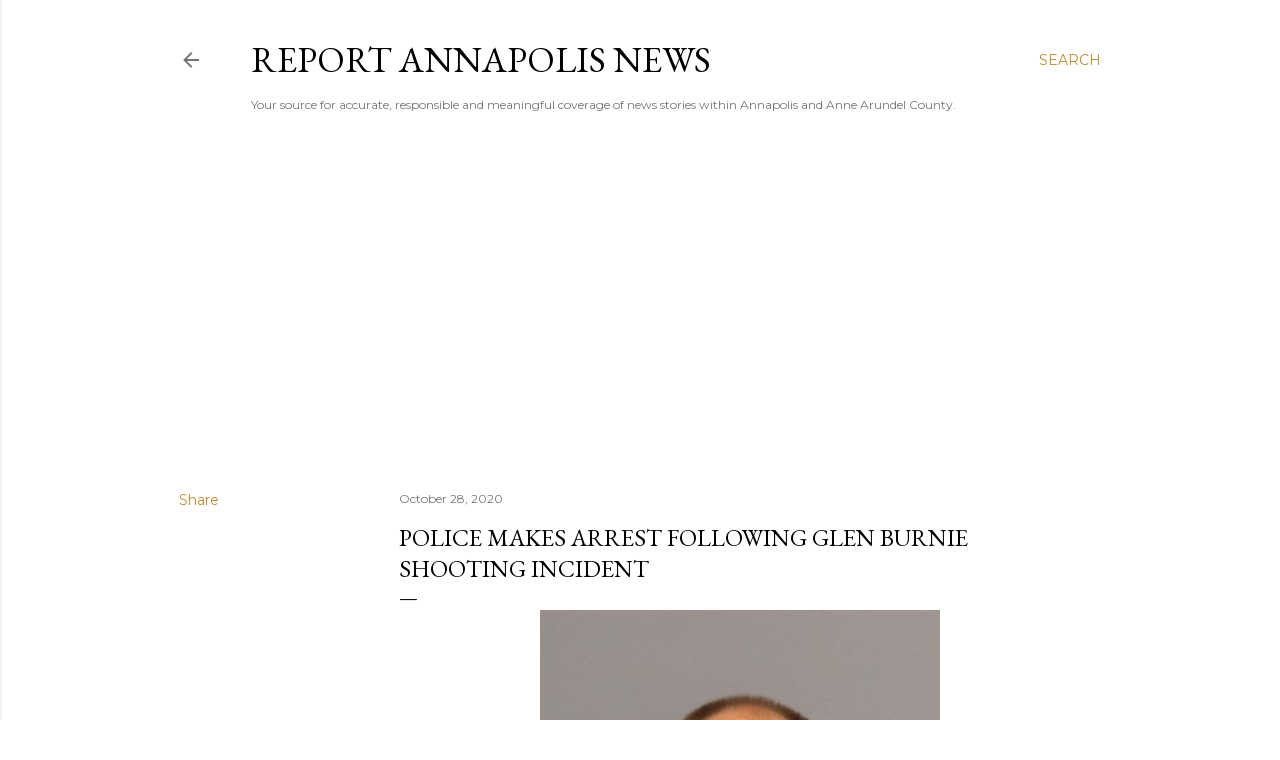

--- FILE ---
content_type: text/html; charset=utf-8
request_url: https://www.google.com/recaptcha/api2/aframe
body_size: 250
content:
<!DOCTYPE HTML><html><head><meta http-equiv="content-type" content="text/html; charset=UTF-8"></head><body><script nonce="9ef5KL8uX1t3FQMtwqYMjA">/** Anti-fraud and anti-abuse applications only. See google.com/recaptcha */ try{var clients={'sodar':'https://pagead2.googlesyndication.com/pagead/sodar?'};window.addEventListener("message",function(a){try{if(a.source===window.parent){var b=JSON.parse(a.data);var c=clients[b['id']];if(c){var d=document.createElement('img');d.src=c+b['params']+'&rc='+(localStorage.getItem("rc::a")?sessionStorage.getItem("rc::b"):"");window.document.body.appendChild(d);sessionStorage.setItem("rc::e",parseInt(sessionStorage.getItem("rc::e")||0)+1);localStorage.setItem("rc::h",'1768970183686');}}}catch(b){}});window.parent.postMessage("_grecaptcha_ready", "*");}catch(b){}</script></body></html>